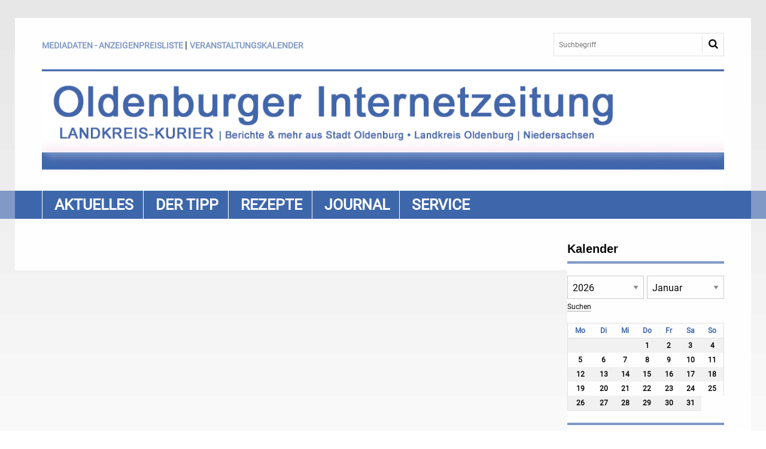

--- FILE ---
content_type: text/html; charset=utf-8
request_url: https://www.landkreis-kurier.de/plugin.php?menuid=121&template=mv/templates/mv_show_front.html&mv_id=2&extern_meta=x&mv_content_id=12780
body_size: 11034
content:
<!doctype html>
<html class="no-js" lang="de">
<head>
    <!-- TEMPLATE: _kopf.utf8.html -->
<!--
Ihre barrierefreie Internetseite wurde ermöglicht durch
das barrierefreie CMS Papoo Version 21.05 Rev. de2d1cd - Papoo Community.
Information  unter http://www.papoo.de
-->
<title>Landkreis Kurier Zeitung online Wardenburg • Hatten •  Großenkneten • LK Oldenburg - www.landkreis-kurier.de</title>
<meta charset="utf-8"/>

<meta name="dcterms.publisher"     content="Agentur GrAbo im KREATIVhaus LK Oldenburg" />
<meta name="dcterms.subject"       content="Landkreis Kurier Zeitung online Wardenburg • Hatten •  Großenkneten • LK Oldenburg - www.landkreis-kurier.de" />
<meta name="dcterms.creator"       content="Agentur GrAbo im KREATIVhaus LK Oldenburg" />
<meta name="dcterms.language"       content="de" />
<meta name="dcterms.title"       content="Landkreis Kurier Zeitung online Wardenburg • Hatten •  Großenkneten • LK Oldenburg - www.landkreis-kurier.de" />
<meta name="dcterms.description"       content="Zeitung Wardenburg, Hatten, Großenkneten Landkries Oldenburg. Lokalnachrichten ✓ Barrierefrei ✓ Veranstaltungskalender ✓  Abbofrei ✓ SEO Optimiert ✓ Internetzeitung ✓ Onlinezeitung ✓" />
<meta name="viewport" content="width=device-width, initial-scale=1" />

<!-- Standard Metatags -->
<meta name="description" content="Zeitung Wardenburg, Hatten, Großenkneten Landkries Oldenburg. Lokalnachrichten ✓ Barrierefrei ✓ Veranstaltungskalender ✓  Abbofrei ✓ SEO Optimiert ✓ Internetzeitung ✓ Onlinezeitung ✓" />
<meta name="keywords" content=" zeitung wardenburg, zeitung hatten, zeitung großenkneten, zeitung oldenburg online, internetzeitung, onlinezeitung wardenburg, nachrichten wardenburg, nachrichten hatten, nachrichten grossenkneten, presse, nachrichten oldenburg niedersachsen, lokale nachrichten, Veranstaltungskalender, kostenlose zeitung, landkreis kurier, internetzeitung, landkreis oldenburg, veranstaltungskalender online, gemeinde ganderkesee, zeitung hude, gemeinde hatten, zeitung in wardenburg, wildeshauser nachrichten, zeitung wildeshausen, zeitung online, kostenlose zeitung, landkreis-kurier, lokalnachrichten, " />
<meta name="robots" content="INDEX,FOLLOW" />

<script src="https://cloud.ccm19.de/app.js?apiKey=852f7a75d8c545a1e6364e52929072ff9833b762377a0f61&amp;domain=62f388194358f10d8e3dd29e" referrerpolicy="origin"></script>

<!-- Favicon  -->
<link rel="apple-touch-icon-precomposed" href="favicon.png">
<link rel="icon" type="image/png" href="favicon.png" />
<!--[if lt IE 11]><link rel="icon" type="image/x-icon" href="favicon.ico" /><![endif]-->



    <!-- Sprach rel alternate bei Mehrsprachigkeit -->
    <link rel="alternate" href="http://www.landkreis-kurier.de/plugin.php?menuid=121&amp;template=mv/templates/mv_show_front.html&amp;mv_id=2&amp;extern_meta=x&amp;mv_content_id=12780&amp;getlang=de" xml:lang="de" lang="de" hreflang="de" title="Deutsch" />



<!-- CSS Einbindung -->
<link rel="stylesheet" type="text/css" href="templates_c/1661515732_plugins.css" />
<link rel="stylesheet" type="text/css" href="styles/lkk/css/_index.css" />


<!-- Extra Ausgaben aus den Plugins im Kopf -->




<div id="fb-root"></div>

<script>(function(d, s, id) {
    var js, fjs = d.getElementsByTagName(s)[0];
    if (d.getElementById(id)) return;
    js = d.createElement(s); js.id = id;
    js.src = 'https://connect.facebook.net/de_DE/sdk.js#xfbml=1&version=v2.12';
    fjs.parentNode.insertBefore(js, fjs);
}(document, 'script', 'facebook-jssdk'));</script>


<!-- ENDE TEMPLATE: _kopf.utf8.html --></head>

<!-- TEMPLATE: _body_kopf.utf8.html -->
<body class="frontend menulevel-0 menuid-121 url-plugin-php-menuid-121-amp-template-mvtemplatesmv_show_front-html-amp-mv_id-2-amp-extern_meta-x-amp-mv_content_id-12780-amp-getlang-de php-file-plugin-php   extra-css-file- lang-de browser-name-chrome browser-platform-apple browser-version-131-0-0-0  is-mv-content mv-content-id-12780">
<a  id="top"></a>
<div id="top_space"></div>
<!-- ENDE TEMPLATE: _body_kopf.utf8.html -->
<span id="styledir" class="styles/lkk"></span>

<header>
    <div class="row">
        <div class="large-12 columns">
            <!-- TEMPLATE: _head.html -->
								<!-- MODUL: menue_top -->
	<div class="columns large-9">
		<div id="mod_menue_top">
			<ul>
									<li>
						<a class="top_link"
						href="https://www.landkreis-kurier.de/index.php?menuid=20&amp;reporeid=11248"
						title="Hier finden Sie unsere Mediadaten Anzeigenpreisliste Oldenburger Internetzeitung - Landkreis Kurier" id="mod_menue_top_link_21" >
						<span class="ignore">1.: </span>
						Mediadaten - Anzeigenpreisliste<span class="ignore">.</span>
						</a>
													<span class="separator">|</span>
											</li>
									<li>
						<a class="top_link"
						href="https://www.landkreis-kurier.de/plugin.php?veranstaltungsname_1=&amp;search_mv=&amp;mv_submit=Finden&amp;mv_id=2&amp;extern_meta=x&amp;menuid=85&amp;onemv=2&amp;template=mv/templates/mv_search_front_onemv.html&amp;page=852&amp;page=851"
						title="Veranstaltungskalender Oldenburg Stadt &amp; Landkreis " id="mod_menue_top_link_25"  target="_blank">
						<span class="ignore">2.: </span>
						Veranstaltungskalender<span class="ignore">.</span>
						</a>
											</li>
							</ul>
		</div>
	</div>
<!-- ENDE MODUL: menue_top -->
								<!-- MODUL: suchbox -->
	<div class="columns large-3">
	<div class="modul" id="mod_suchbox" >
		<a  id="suchen"></a>

		<div class="inner_mod">
			<form id="suche" method="get" action="/index.php">

					
										<input type="text" id="search" name="search" size="20" value="Suchbegriff"
						onblur="if(this.value=='')this.value='Suchbegriff';"
						onfocus="if(this.value=='Suchbegriff')this.value='';"
						title="Suchbegriff hier eingeben"
						 />
										<input  type="hidden" name="erw_suchbereich" value="" />
                    <input  type="hidden" name="getlang" value="de" />
                                        <input  type="hidden" name="menuid" value="121" />
					<input class="senden" type="submit" name="find" value="" />

			<input type="hidden" name="csrf_token" value="e83e40723d45cd1ae96186a41763e824"/></form>
		</div>
	</div>
	</div>
	<!-- ENDE MODUL: suchbox -->
											<div id="mod_freiemodule_1" class="freie_module">
	<p><img src="/images/10-10-1156-lk-zeitung-logo-2_1524214275.png" alt="Landkreis Kurier - Onlinezeitung Landkreis Oldenburg" title="Onlinezeitung Landkreis Oldenburg Niedersachsen https://www.landkreis-kurier.de" width="1156" height="214" /></p>
	</div>
				<!-- ENDE TEMPLATE: _head.html -->
        </div>
    </div>
</header>

<div id="links">
    <div class="row">
        <article id="content_links" class="large-12 medium-12 columns">
            <!-- TEMPLATE: _inhalt_links.html -->
			<div class="modul" id="mod_foundationtopbar_frontend">

    <div class="title-bar title-bar-right" data-responsive-toggle="top-bar-menu" data-hide-for="large">
        <button class="menu-icon" type="button" data-toggle></button>
        <div class="title-bar-title">Menu</div>
    </div>

    <div class="top-bar-papoo" id="top-bar-menu">
                <div class="top-bar-right">
                    <ul class="menu">
                        <li>
                            <a href="/" accesskey="0" title="Dieser Link führt zur Startseite von  www.landkreis-kurier.de">
                                <strong>
                                    Zur&uuml;ck zur Startseite
                                </strong>
                            </a>
                        </li>
                    </ul>
                </div>

                <div class="show-for-large top-bar-left">
                    <ul class="dropdown menu" data-dropdown-menu>
                                                    <li id="cat_1" class="cat_inaktiv" >
                                <a href="#" class="menucat">Aktuelles</a>	                                <ul class="vertical large-horizontal menu" data-responsive-menu="drilldown large-dropdown" data-parent-link="true">
                                                                                                            <li class="has-dropdown" role="none">                                    <!-- MODUL: MENULINK -->
				<a href="/" class="menuxaktiv active" id="menu_1" title="Zeitung online Landkreis Oldenburg Internetzeitung">
			Startseite</a>
			<span class="ignore">&nbsp;</span>
	<!-- ENDE MODUL: MENULINK -->                                                                                                                                                                                                                                                            <li role="none">                                    <!-- MODUL: MENULINK -->
				<a href="/index.php?menuid=39" class="menuxaktiv active" id="menu_39" title="Zeitung Wildeshausen Regionalnachrichten online ✓">
			Wildeshausen</a>
			<span class="ignore">&nbsp;</span>
	<!-- ENDE MODUL: MENULINK -->                                    </li>                                                                                                                                                <li role="none">                                    <!-- MODUL: MENULINK -->
				<a href="/index.php?menuid=22" class="menuxaktiv active" id="menu_22" title="Zeitung Großenkneten Regionalnachrichten online ✓">
			Großenkneten</a>
			<span class="ignore">&nbsp;</span>
	<!-- ENDE MODUL: MENULINK -->                                    </li>                                                                                                                                                <li role="none">                                    <!-- MODUL: MENULINK -->
				<a href="/index.php?menuid=20" class="menuxaktiv active" id="menu_20" title="Zeitung Wardenburg Regionalnachrichten online ✓">
			Wardenburg</a>
			<span class="ignore">&nbsp;</span>
	<!-- ENDE MODUL: MENULINK -->                                    </li>                                                                                                                                                <li role="none">                                    <!-- MODUL: MENULINK -->
				<a href="/index.php?menuid=21" class="menuxaktiv active" id="menu_21" title="Zeitung Hatten Landkreis Oldenburg">
			Hatten</a>
			<span class="ignore">&nbsp;</span>
	<!-- ENDE MODUL: MENULINK -->                                    </li>                                                                                                                                                <li role="none">                                    <!-- MODUL: MENULINK -->
				<a href="/index.php?menuid=27" class="menuxaktiv active" id="menu_27" title="Zeitung Gemeinde Dötlingen • Regionalnachrichten">
			Dötlingen</a>
			<span class="ignore">&nbsp;</span>
	<!-- ENDE MODUL: MENULINK -->                                    </li>                                                                                                                                                <li role="none">                                    <!-- MODUL: MENULINK -->
				<a href="/index.php?menuid=26" class="menuxaktiv active" id="menu_26" title="Zeitung Gemeinde Hude • Regionalnachrichten">
			Hude</a>
			<span class="ignore">&nbsp;</span>
	<!-- ENDE MODUL: MENULINK -->                                    </li>                                                                                                                                                <li role="none">                                    <!-- MODUL: MENULINK -->
				<a href="/index.php?menuid=28" class="menuxaktiv active" id="menu_28" title="Zeitung Gemeinde Ganderkesee • Regionalnachrichten">
			Ganderkesee</a>
			<span class="ignore">&nbsp;</span>
	<!-- ENDE MODUL: MENULINK -->                                    </li>                                                                                                                                                <li role="none">                                    <!-- MODUL: MENULINK -->
				<a href="/index.php?menuid=25" class="menuxaktiv active" id="menu_25" title="Zeitung Gemeinde Harpstedt • Regionalnachrichten">
			Harpstedt</a>
			<span class="ignore">&nbsp;</span>
	<!-- ENDE MODUL: MENULINK -->                                    </li>                                                                                                                                                <li role="none">                                    <!-- MODUL: MENULINK -->
				<a href="/index.php?menuid=106" class="menuxaktiv active" id="menu_106" title="Zeitung Stadt Oldenburg online Lokalnachrichten">
			Stadt Oldenburg</a>
			<span class="ignore">&nbsp;</span>
	<!-- ENDE MODUL: MENULINK -->                                    </li>                                                                                                                                                                                                                                                                                                                                                                                                                                                                                                                                                                                                                                                                                                                                                                                                                                                                                                                                                                                                                                                                                                                                                                                                                                                                                                        </ul>
                            </li>
                                                    <li id="cat_33" class="cat_inaktiv" >
                                <a href="#" class="menucat">Der Tipp</a>	                                <ul class="vertical large-horizontal menu" data-responsive-menu="drilldown large-dropdown" data-parent-link="true">
                                                                                                                                                                                                                                                                                                                                                                                                                                                                                                                                                                                                                                                                                                                                                                                                                                                                                                                                    <li role="none">                                    <!-- MODUL: MENULINK -->
			<a href="https://www.landkreis-kurier.de/plugin.php?veranstaltungsname_1=&amp;search_mv=&amp;mv_submit=Finden&amp;mv_id=2&amp;extern_meta=x&amp;menuid=85&amp;onemv=2&amp;template=mv/templates/mv_search_front_onemv.html&amp;page=852&amp;page=851"  class="menuxaktiv active" id="menu_85" title="Veranstaltungskalender Stadt & Landkreis Oldenburg online">
			Events suchen</a>
		<span class="ignore">&nbsp;</span>
	<!-- ENDE MODUL: MENULINK -->                                    </li>                                                                                                                                                <li role="none">                                    <!-- MODUL: MENULINK -->
				<a href="/index.php?menuid=35" class="menuxaktiv active" id="menu_35" title="Kultur & Konzerte Stadt & Landkreis Oldenburg">
			Kultur & Konzerte</a>
			<span class="ignore">&nbsp;</span>
	<!-- ENDE MODUL: MENULINK -->                                    </li>                                                                                                                                                <li role="none">                                    <!-- MODUL: MENULINK -->
				<a href="/index.php?menuid=60" class="menuxaktiv active" id="menu_60" title="Ausstellungen + Märkte in Oldenburg Stadt + Landkreis">
			Ausstellungen & Märkte</a>
			<span class="ignore">&nbsp;</span>
	<!-- ENDE MODUL: MENULINK -->                                    </li>                                                                                                                                                <li role="none">                                    <!-- MODUL: MENULINK -->
				<a href="/index.php?menuid=67" class="menuxaktiv active" id="menu_67" title="Buchvorstellungen + Kulturtipps Oldenburg">
			Buchtipps</a>
			<span class="ignore">&nbsp;</span>
	<!-- ENDE MODUL: MENULINK -->                                    </li>                                                                                                                                                                                                                                                                                                                                                                                                                                                                                                                                                                                                                                                                                                                                                                                                                                                                                                                                                                                                        </ul>
                            </li>
                                                    <li id="cat_48" class="cat_inaktiv" >
                                <a href="#" class="menucat">Rezepte</a>	                                <ul class="vertical large-horizontal menu" data-responsive-menu="drilldown large-dropdown" data-parent-link="true">
                                                                                                                                                                                    <ul role="menu"><li role="none">                                    <!-- MODUL: MENULINK -->
				<a href="/index.php?menuid=123" class="menuxaktiv active" id="menu_123" title="Rezepte für Hauptspeisen vom Hobbykoch hier im Landkreis Kurieer">
			Hautpspeisen Rezepte</a>
			<span class="ignore">&nbsp;</span>
	<!-- ENDE MODUL: MENULINK -->                                    </li></ul></li>                                                                                                                                                                                                                                                                                                                                                                                                                                                                                                                                                                                                                                                                                                                                                                                                                                                                                                                                                                                                                                                                                                                                                                                                                                                                                                                                                                                                                                                                                                                                                                                                                                                                                                                                                                                                                                                                                                                                                <li role="none">                                    <!-- MODUL: MENULINK -->
				<a href="/index.php?menuid=124" class="menuxaktiv active" id="menu_124" title="Ideen zum Backen hier im Landkreis Kurier ...">
			Backrezepte</a>
			<span class="ignore">&nbsp;</span>
	<!-- ENDE MODUL: MENULINK -->                                    </li>                                                                                                        </ul>
                            </li>
                                                    <li id="cat_36" class="cat_inaktiv" >
                                <a href="#" class="menucat">Journal</a>	                                <ul class="vertical large-horizontal menu" data-responsive-menu="drilldown large-dropdown" data-parent-link="true">
                                                                                                                                                                                                                                                                                                                                                                                                                                                                                                                                                                                                                                                                                                                                                                                                                                                                                                                                                                                                                                                                                                                                                                                                                                    <li role="none">                                    <!-- MODUL: MENULINK -->
				<a href="/index.php?menuid=122" class="menuxaktiv active" id="menu_122" title="Gesundheit und Medizin Berichte">
			Gesundheit</a>
			<span class="ignore">&nbsp;</span>
	<!-- ENDE MODUL: MENULINK -->                                    </li>                                                                                                                                                <li role="none">                                    <!-- MODUL: MENULINK -->
				<a href="/index.php?menuid=76" class="menuxaktiv active" id="menu_76" title="Natur  + Umwelt Berichte aus Oldenburg Niedersachsen Landkreis">
			Natur & Umwelt</a>
			<span class="ignore">&nbsp;</span>
	<!-- ENDE MODUL: MENULINK -->                                    </li>                                                                                                                                                <li role="none">                                    <!-- MODUL: MENULINK -->
				<a href="/index.php?menuid=79" class="menuxaktiv active" id="menu_79" title="Wohnen & Leben">
			Wohnen & Leben</a>
			<span class="ignore">&nbsp;</span>
	<!-- ENDE MODUL: MENULINK -->                                    </li>                                                                                                                                                <li role="none">                                    <!-- MODUL: MENULINK -->
				<a href="/index.php?menuid=34" class="menuxaktiv active" id="menu_34" title="Wirtschaft Stadt + Landkreis Oldenburg">
			Wirtschaft</a>
			<span class="ignore">&nbsp;</span>
	<!-- ENDE MODUL: MENULINK -->                                    </li>                                                                                                                                                <li role="none">                                    <!-- MODUL: MENULINK -->
				<a href="/index.php?menuid=86" class="menuxaktiv active" id="menu_86" title="Informationen zu Bildung + Beruf im Landkreis Oldenburg hier ...">
			Bildung + Beruf</a>
			<span class="ignore">&nbsp;</span>
	<!-- ENDE MODUL: MENULINK -->                                    </li>                                                                                                                                                <li role="none">                                    <!-- MODUL: MENULINK -->
				<a href="/index.php?menuid=116" class="menuxaktiv active" id="menu_116" title="Sport im Landkreis Oldenburg">
			Sport</a>
			<span class="ignore">&nbsp;</span>
	<!-- ENDE MODUL: MENULINK -->                                    </li>                                                                                                                                                <li role="none">                                    <!-- MODUL: MENULINK -->
				<a href="/index.php?menuid=83" class="menuxaktiv active" id="menu_83" title="Informationen aus den Vereinen im Landkreis Oldenburg finden Sie hier ....">
			Vereine</a>
			<span class="ignore">&nbsp;</span>
	<!-- ENDE MODUL: MENULINK -->                                    </li>                                                                                                                                                <li role="none">                                    <!-- MODUL: MENULINK -->
				<a href="/index.php?menuid=68" class="menuxaktiv active" id="menu_68" title="Veranstaltungskalender Oldenburg Stadt + Landkreis">
			Veranstaltungen</a>
			<span class="ignore">&nbsp;</span>
	<!-- ENDE MODUL: MENULINK -->                                    </li>                                                                                                                                                                                                                        <li role="none">                                    <!-- MODUL: MENULINK -->
			<a href="https://www.landkreis-kurier.de/plugin.php?menuid=103&amp;template=galerie/templates/galerie_front.html&amp;page=1"  class="menuxaktiv active" id="menu_120" title="Bilder aus dem Landkreis Oldenburg finden Sie hier in der Bildergalerie vom Landkreis Kurier ...">
			Bilder</a>
		<span class="ignore">&nbsp;</span>
	<!-- ENDE MODUL: MENULINK -->                                    </li>                                                                                                                                                                                                                                                        </ul>
                            </li>
                                                    <li id="cat_37" class="cat_inaktiv" >
                                <a href="#" class="menucat">Service</a>	                                <ul class="vertical large-horizontal menu" data-responsive-menu="drilldown large-dropdown" data-parent-link="true">
                                                                                                                                                                                                                                                                                                                                                                                                                                                                                                                                                                                                                                                                                                                                                                                                                                                                                                                                                                                                                                                                                                                                                                                                                                                                                                                                                                                                                                                                                                                                                                                                                                                                                                                                                                                                                                    <li role="none">                                    <!-- MODUL: MENULINK -->
				<a href="/index.php?menuid=110" class="menuxaktiv active" id="menu_110" title="Impressum Zeitung">
			Impressum</a>
			<span class="ignore">&nbsp;</span>
	<!-- ENDE MODUL: MENULINK -->                                    </li>                                                                                                                                                                                                                        <li role="none">                                    <!-- MODUL: MENULINK -->
				<a href="/index.php?menuid=112" class="menuxaktiv active" id="menu_112" title="Die allgemeinen Geschäftsbedingungen vom Landkreis Kurier finden Sie hier ...">
			AGB `s </a>
			<span class="ignore">&nbsp;</span>
	<!-- ENDE MODUL: MENULINK -->                                    </li>                                                                                                                                                                                </ul>
                            </li>
                                            </ul>
                </div>


                <div class="top-bar-left hide-for-large">
                    <ul class="vertical drilldown menu" data-drilldown data-auto-height="true">
                                                <li id="cat_1" class="cat_inaktiv" >
                            <a href="#" class="menucat">Aktuelles</a>	                            <ul class="vertical menu nested" data-parent-link="true">
                                                                                                <li class="has-dropdown" role="none">                                <!-- MODUL: MENULINK -->
				<a href="/" class="menuxaktiv active" id="menu_1" title="Zeitung online Landkreis Oldenburg Internetzeitung">
			Startseite</a>
			<span class="ignore">&nbsp;</span>
	<!-- ENDE MODUL: MENULINK -->                                                                                                                                                                                                                                <li role="none">                                <!-- MODUL: MENULINK -->
				<a href="/index.php?menuid=39" class="menuxaktiv active" id="menu_39" title="Zeitung Wildeshausen Regionalnachrichten online ✓">
			Wildeshausen</a>
			<span class="ignore">&nbsp;</span>
	<!-- ENDE MODUL: MENULINK -->                                </li>                                                                                                                                <li role="none">                                <!-- MODUL: MENULINK -->
				<a href="/index.php?menuid=22" class="menuxaktiv active" id="menu_22" title="Zeitung Großenkneten Regionalnachrichten online ✓">
			Großenkneten</a>
			<span class="ignore">&nbsp;</span>
	<!-- ENDE MODUL: MENULINK -->                                </li>                                                                                                                                <li role="none">                                <!-- MODUL: MENULINK -->
				<a href="/index.php?menuid=20" class="menuxaktiv active" id="menu_20" title="Zeitung Wardenburg Regionalnachrichten online ✓">
			Wardenburg</a>
			<span class="ignore">&nbsp;</span>
	<!-- ENDE MODUL: MENULINK -->                                </li>                                                                                                                                <li role="none">                                <!-- MODUL: MENULINK -->
				<a href="/index.php?menuid=21" class="menuxaktiv active" id="menu_21" title="Zeitung Hatten Landkreis Oldenburg">
			Hatten</a>
			<span class="ignore">&nbsp;</span>
	<!-- ENDE MODUL: MENULINK -->                                </li>                                                                                                                                <li role="none">                                <!-- MODUL: MENULINK -->
				<a href="/index.php?menuid=27" class="menuxaktiv active" id="menu_27" title="Zeitung Gemeinde Dötlingen • Regionalnachrichten">
			Dötlingen</a>
			<span class="ignore">&nbsp;</span>
	<!-- ENDE MODUL: MENULINK -->                                </li>                                                                                                                                <li role="none">                                <!-- MODUL: MENULINK -->
				<a href="/index.php?menuid=26" class="menuxaktiv active" id="menu_26" title="Zeitung Gemeinde Hude • Regionalnachrichten">
			Hude</a>
			<span class="ignore">&nbsp;</span>
	<!-- ENDE MODUL: MENULINK -->                                </li>                                                                                                                                <li role="none">                                <!-- MODUL: MENULINK -->
				<a href="/index.php?menuid=28" class="menuxaktiv active" id="menu_28" title="Zeitung Gemeinde Ganderkesee • Regionalnachrichten">
			Ganderkesee</a>
			<span class="ignore">&nbsp;</span>
	<!-- ENDE MODUL: MENULINK -->                                </li>                                                                                                                                <li role="none">                                <!-- MODUL: MENULINK -->
				<a href="/index.php?menuid=25" class="menuxaktiv active" id="menu_25" title="Zeitung Gemeinde Harpstedt • Regionalnachrichten">
			Harpstedt</a>
			<span class="ignore">&nbsp;</span>
	<!-- ENDE MODUL: MENULINK -->                                </li>                                                                                                                                <li role="none">                                <!-- MODUL: MENULINK -->
				<a href="/index.php?menuid=106" class="menuxaktiv active" id="menu_106" title="Zeitung Stadt Oldenburg online Lokalnachrichten">
			Stadt Oldenburg</a>
			<span class="ignore">&nbsp;</span>
	<!-- ENDE MODUL: MENULINK -->                                </li>                                                                                                                                                                                                                                                                                                                                                                                                                                                                                                                                                                                                                                                                                                                                                                                                                                                                                                                                                                                                                                                                                                                                                            </ul>
                        </li>
                                                <li id="cat_33" class="cat_inaktiv" >
                            <a href="#" class="menucat">Der Tipp</a>	                            <ul class="vertical menu nested" data-parent-link="true">
                                                                                                                                                                                                                                                                                                                                                                                                                                                                                                                                                                                                                                                                                                                                                                                                                                <li role="none">                                <!-- MODUL: MENULINK -->
			<a href="https://www.landkreis-kurier.de/plugin.php?veranstaltungsname_1=&amp;search_mv=&amp;mv_submit=Finden&amp;mv_id=2&amp;extern_meta=x&amp;menuid=85&amp;onemv=2&amp;template=mv/templates/mv_search_front_onemv.html&amp;page=852&amp;page=851"  class="menuxaktiv active" id="menu_85" title="Veranstaltungskalender Stadt & Landkreis Oldenburg online">
			Events suchen</a>
		<span class="ignore">&nbsp;</span>
	<!-- ENDE MODUL: MENULINK -->                                </li>                                                                                                                                <li role="none">                                <!-- MODUL: MENULINK -->
				<a href="/index.php?menuid=35" class="menuxaktiv active" id="menu_35" title="Kultur & Konzerte Stadt & Landkreis Oldenburg">
			Kultur & Konzerte</a>
			<span class="ignore">&nbsp;</span>
	<!-- ENDE MODUL: MENULINK -->                                </li>                                                                                                                                <li role="none">                                <!-- MODUL: MENULINK -->
				<a href="/index.php?menuid=60" class="menuxaktiv active" id="menu_60" title="Ausstellungen + Märkte in Oldenburg Stadt + Landkreis">
			Ausstellungen & Märkte</a>
			<span class="ignore">&nbsp;</span>
	<!-- ENDE MODUL: MENULINK -->                                </li>                                                                                                                                <li role="none">                                <!-- MODUL: MENULINK -->
				<a href="/index.php?menuid=67" class="menuxaktiv active" id="menu_67" title="Buchvorstellungen + Kulturtipps Oldenburg">
			Buchtipps</a>
			<span class="ignore">&nbsp;</span>
	<!-- ENDE MODUL: MENULINK -->                                </li>                                                                                                                                                                                                                                                                                                                                                                                                                                                                                                                                                                                                                                                                                                                                                                                                                                                                                            </ul>
                        </li>
                                                <li id="cat_48" class="cat_inaktiv" >
                            <a href="#" class="menucat">Rezepte</a>	                            <ul class="vertical menu nested" data-parent-link="true">
                                                                                                                                                                <ul role="menu"><li role="none">                                <!-- MODUL: MENULINK -->
				<a href="/index.php?menuid=123" class="menuxaktiv active" id="menu_123" title="Rezepte für Hauptspeisen vom Hobbykoch hier im Landkreis Kurieer">
			Hautpspeisen Rezepte</a>
			<span class="ignore">&nbsp;</span>
	<!-- ENDE MODUL: MENULINK -->                                </li></ul></li>                                                                                                                                                                                                                                                                                                                                                                                                                                                                                                                                                                                                                                                                                                                                                                                                                                                                                                                                                                                                                                                                                                                                                                                                                                                                                                                                                                                                                                                                                                                                                                                                                                                                                                                                <li role="none">                                <!-- MODUL: MENULINK -->
				<a href="/index.php?menuid=124" class="menuxaktiv active" id="menu_124" title="Ideen zum Backen hier im Landkreis Kurier ...">
			Backrezepte</a>
			<span class="ignore">&nbsp;</span>
	<!-- ENDE MODUL: MENULINK -->                                </li>                                                                                            </ul>
                        </li>
                                                <li id="cat_36" class="cat_inaktiv" >
                            <a href="#" class="menucat">Journal</a>	                            <ul class="vertical menu nested" data-parent-link="true">
                                                                                                                                                                                                                                                                                                                                                                                                                                                                                                                                                                                                                                                                                                                                                                                                                                                                                                                                                                                                                                                                                                <li role="none">                                <!-- MODUL: MENULINK -->
				<a href="/index.php?menuid=122" class="menuxaktiv active" id="menu_122" title="Gesundheit und Medizin Berichte">
			Gesundheit</a>
			<span class="ignore">&nbsp;</span>
	<!-- ENDE MODUL: MENULINK -->                                </li>                                                                                                                                <li role="none">                                <!-- MODUL: MENULINK -->
				<a href="/index.php?menuid=76" class="menuxaktiv active" id="menu_76" title="Natur  + Umwelt Berichte aus Oldenburg Niedersachsen Landkreis">
			Natur & Umwelt</a>
			<span class="ignore">&nbsp;</span>
	<!-- ENDE MODUL: MENULINK -->                                </li>                                                                                                                                <li role="none">                                <!-- MODUL: MENULINK -->
				<a href="/index.php?menuid=79" class="menuxaktiv active" id="menu_79" title="Wohnen & Leben">
			Wohnen & Leben</a>
			<span class="ignore">&nbsp;</span>
	<!-- ENDE MODUL: MENULINK -->                                </li>                                                                                                                                <li role="none">                                <!-- MODUL: MENULINK -->
				<a href="/index.php?menuid=34" class="menuxaktiv active" id="menu_34" title="Wirtschaft Stadt + Landkreis Oldenburg">
			Wirtschaft</a>
			<span class="ignore">&nbsp;</span>
	<!-- ENDE MODUL: MENULINK -->                                </li>                                                                                                                                <li role="none">                                <!-- MODUL: MENULINK -->
				<a href="/index.php?menuid=86" class="menuxaktiv active" id="menu_86" title="Informationen zu Bildung + Beruf im Landkreis Oldenburg hier ...">
			Bildung + Beruf</a>
			<span class="ignore">&nbsp;</span>
	<!-- ENDE MODUL: MENULINK -->                                </li>                                                                                                                                <li role="none">                                <!-- MODUL: MENULINK -->
				<a href="/index.php?menuid=116" class="menuxaktiv active" id="menu_116" title="Sport im Landkreis Oldenburg">
			Sport</a>
			<span class="ignore">&nbsp;</span>
	<!-- ENDE MODUL: MENULINK -->                                </li>                                                                                                                                <li role="none">                                <!-- MODUL: MENULINK -->
				<a href="/index.php?menuid=83" class="menuxaktiv active" id="menu_83" title="Informationen aus den Vereinen im Landkreis Oldenburg finden Sie hier ....">
			Vereine</a>
			<span class="ignore">&nbsp;</span>
	<!-- ENDE MODUL: MENULINK -->                                </li>                                                                                                                                <li role="none">                                <!-- MODUL: MENULINK -->
				<a href="/index.php?menuid=68" class="menuxaktiv active" id="menu_68" title="Veranstaltungskalender Oldenburg Stadt + Landkreis">
			Veranstaltungen</a>
			<span class="ignore">&nbsp;</span>
	<!-- ENDE MODUL: MENULINK -->                                </li>                                                                                                                                                                                                <li role="none">                                <!-- MODUL: MENULINK -->
			<a href="https://www.landkreis-kurier.de/plugin.php?menuid=103&amp;template=galerie/templates/galerie_front.html&amp;page=1"  class="menuxaktiv active" id="menu_120" title="Bilder aus dem Landkreis Oldenburg finden Sie hier in der Bildergalerie vom Landkreis Kurier ...">
			Bilder</a>
		<span class="ignore">&nbsp;</span>
	<!-- ENDE MODUL: MENULINK -->                                </li>                                                                                                                                                                                                                            </ul>
                        </li>
                                                <li id="cat_37" class="cat_inaktiv" >
                            <a href="#" class="menucat">Service</a>	                            <ul class="vertical menu nested" data-parent-link="true">
                                                                                                                                                                                                                                                                                                                                                                                                                                                                                                                                                                                                                                                                                                                                                                                                                                                                                                                                                                                                                                                                                                                                                                                                                                                                                                                                                                                                                                                                                                                                                                                                                                <li role="none">                                <!-- MODUL: MENULINK -->
				<a href="/index.php?menuid=110" class="menuxaktiv active" id="menu_110" title="Impressum Zeitung">
			Impressum</a>
			<span class="ignore">&nbsp;</span>
	<!-- ENDE MODUL: MENULINK -->                                </li>                                                                                                                                                                                                <li role="none">                                <!-- MODUL: MENULINK -->
				<a href="/index.php?menuid=112" class="menuxaktiv active" id="menu_112" title="Die allgemeinen Geschäftsbedingungen vom Landkreis Kurier finden Sie hier ...">
			AGB `s </a>
			<span class="ignore">&nbsp;</span>
	<!-- ENDE MODUL: MENULINK -->                                </li>                                                                                                                                                            </ul>
                        </li>
                                            </ul>
                </div>

    </div>

</div>
<!-- TEMPLATE: _inhalt_links.html -->        </article>
    </div>
</div>

<div id="main" class="row">
                <!-- Breadcrump -->
        <article id="content_breadcrump" class="large-12 medium-12 columns">
                    </article>
        <article id="content" class="large-9 medium-9 columns">
            <!-- TEMPLATE: _inhalt_mitte.html -->
<!-- ### start_of_content -->
								<!-- START FLEX -->
<div class="artikel">
	<div class="mv">
				
			</div>
</div>
<!-- STOP FLEX --><!-- ### end_of_content -->
	<!-- MODUL (intern): mod_artikel_optionen  -->
<div class="modul" id="mod_artikel_optionen">
		
	<ul class="option">
						
				
			</ul>


</div>
<!-- ENDE MODUL (intern): mod_artikel_optionen  --><!-- TEMPLATE: _inhalt_mitte.html -->        </article>
        <aside id="sidebar" class="large-3 medium-3 columns">
            <!-- TEMPLATE: _inhalt_rechts.html -->
			<!-- START FLEX KALENDER -->
<div class="modul" id="mod_paket_kalender_2">
	<h3>Kalender</h3>
	<div style="width:100%;">
		
			<script language="JavaScript"> 
			<!-- 
			function gox_2(){
			 document.monatformx2.submit();
			}
			//-->
			</script>
		
		<div class="Kalender">
			<label for="monats_id2">Wählen Sie einen Monat aus:</label>
			<form action="" name="monatformx2" method="post">
				<table>
					<tr>
						<td>
							<select name="jahr_id2" size="1" id="jahr_id2">
																	<option value="2021">2021</option>
																	<option value="2022">2022</option>
																	<option value="2023">2023</option>
																	<option value="2024">2024</option>
																	<option value="2025">2025</option>
																	<option value="2026" selected="selected">2026</option>
																	<option value="2027">2027</option>
																	<option value="2028">2028</option>
																	<option value="2029">2029</option>
																	<option value="2030">2030</option>
										
							</select>
							<select name="monats_id2" size="1" id="monats_id2">
																	<option value="1" selected="selected">Januar</option>
																	<option value="2">Februar</option>
																	<option value="3">M&auml;rz</option>
																	<option value="4">April</option>
																	<option value="5">Mai</option>
																	<option value="6">Juni</option>
																	<option value="7">Juli</option>
																	<option value="8">August</option>
																	<option value="9">September</option>
																	<option value="10">Oktober</option>
																	<option value="11">November</option>
																	<option value="12">Dezember</option>
															</select>
						</td>
						<td>
						</td>
					</tr>
					<tr>
						<td colspan="2">
							<input class="senden" type="submit" name="find" value="Suchen" />
						</td>
					</tr>
				</table>
			<input type="hidden" name="csrf_token" value="e83e40723d45cd1ae96186a41763e824"/></form>
			<table class="kalender_table">
				<tr>
					<th>Mo</th>
					<th>Di</th>
					<th>Mi</th>
					<th>Do</th>
					<th>Fr</th>
					<th>Sa</th>
					<th>So</th>
				</tr>
				<tr>
											<td></td>
											<td></td>
											<td></td>
																																		<td class="set">
																	<a title="5 Einträge" class="set" href="/plugin.php?template=mv/templates/mv_kalender_search_front.html&amp;menuid=121&amp;mv_id=2&amp;datum=1767222000&amp;anfrage=ok">
										1
									</a>
															</td>
																																					<td class="set">
																	<a title="7 Einträge" class="set" href="/plugin.php?template=mv/templates/mv_kalender_search_front.html&amp;menuid=121&amp;mv_id=2&amp;datum=1767308400&amp;anfrage=ok">
										2
									</a>
															</td>
																																					<td class="set">
																	<a title="8 Einträge" class="set" href="/plugin.php?template=mv/templates/mv_kalender_search_front.html&amp;menuid=121&amp;mv_id=2&amp;datum=1767394800&amp;anfrage=ok">
										3
									</a>
															</td>
																																					<td class="set">
																	<a title="8 Einträge" class="set" href="/plugin.php?template=mv/templates/mv_kalender_search_front.html&amp;menuid=121&amp;mv_id=2&amp;datum=1767481200&amp;anfrage=ok">
										4
									</a>
															</td>
																																					</tr>
							<tr>
								<td class="set">
																			<a title="6 Einträge" class="set" href="/plugin.php?template=mv/templates/mv_kalender_search_front.html&amp;menuid=121&amp;mv_id=2&amp;datum=1767567600&amp;anfrage=ok">
											5</a>
																	</td>
																														<td class="set">
																	<a title="6 Einträge" class="set" href="/plugin.php?template=mv/templates/mv_kalender_search_front.html&amp;menuid=121&amp;mv_id=2&amp;datum=1767654000&amp;anfrage=ok">
										6
									</a>
															</td>
																																					<td class="set">
																	<a title="7 Einträge" class="set" href="/plugin.php?template=mv/templates/mv_kalender_search_front.html&amp;menuid=121&amp;mv_id=2&amp;datum=1767740400&amp;anfrage=ok">
										7
									</a>
															</td>
																																					<td class="set">
																	<a title="8 Einträge" class="set" href="/plugin.php?template=mv/templates/mv_kalender_search_front.html&amp;menuid=121&amp;mv_id=2&amp;datum=1767826800&amp;anfrage=ok">
										8
									</a>
															</td>
																																					<td class="set">
																	<a title="6 Einträge" class="set" href="/plugin.php?template=mv/templates/mv_kalender_search_front.html&amp;menuid=121&amp;mv_id=2&amp;datum=1767913200&amp;anfrage=ok">
										9
									</a>
															</td>
																																					<td class="set">
																	<a title="8 Einträge" class="set" href="/plugin.php?template=mv/templates/mv_kalender_search_front.html&amp;menuid=121&amp;mv_id=2&amp;datum=1767999600&amp;anfrage=ok">
										10
									</a>
															</td>
																																					<td class="set">
																	<a title="8 Einträge" class="set" href="/plugin.php?template=mv/templates/mv_kalender_search_front.html&amp;menuid=121&amp;mv_id=2&amp;datum=1768086000&amp;anfrage=ok">
										11
									</a>
															</td>
																																					</tr>
							<tr>
								<td class="set">
																			<a title="7 Einträge" class="set" href="/plugin.php?template=mv/templates/mv_kalender_search_front.html&amp;menuid=121&amp;mv_id=2&amp;datum=1768172400&amp;anfrage=ok">
											12</a>
																	</td>
																														<td class="set">
																	<a title="10 Einträge" class="set" href="/plugin.php?template=mv/templates/mv_kalender_search_front.html&amp;menuid=121&amp;mv_id=2&amp;datum=1768258800&amp;anfrage=ok">
										13
									</a>
															</td>
																																					<td class="set">
																	<a title="10 Einträge" class="set" href="/plugin.php?template=mv/templates/mv_kalender_search_front.html&amp;menuid=121&amp;mv_id=2&amp;datum=1768345200&amp;anfrage=ok">
										14
									</a>
															</td>
																																					<td class="set">
																	<a title="8 Einträge" class="set" href="/plugin.php?template=mv/templates/mv_kalender_search_front.html&amp;menuid=121&amp;mv_id=2&amp;datum=1768431600&amp;anfrage=ok">
										15
									</a>
															</td>
																																					<td class="set">
																	<a title="7 Einträge" class="set" href="/plugin.php?template=mv/templates/mv_kalender_search_front.html&amp;menuid=121&amp;mv_id=2&amp;datum=1768518000&amp;anfrage=ok">
										16
									</a>
															</td>
																																					<td class="set">
																	<a title="11 Einträge" class="set" href="/plugin.php?template=mv/templates/mv_kalender_search_front.html&amp;menuid=121&amp;mv_id=2&amp;datum=1768604400&amp;anfrage=ok">
										17
									</a>
															</td>
																																					<td class="set">
																	<a title="7 Einträge" class="set" href="/plugin.php?template=mv/templates/mv_kalender_search_front.html&amp;menuid=121&amp;mv_id=2&amp;datum=1768690800&amp;anfrage=ok">
										18
									</a>
															</td>
																																					</tr>
							<tr>
								<td class="set">
																			<a title="7 Einträge" class="set" href="/plugin.php?template=mv/templates/mv_kalender_search_front.html&amp;menuid=121&amp;mv_id=2&amp;datum=1768777200&amp;anfrage=ok">
											19</a>
																	</td>
																														<td class="set">
																	<a title="6 Einträge" class="set" href="/plugin.php?template=mv/templates/mv_kalender_search_front.html&amp;menuid=121&amp;mv_id=2&amp;datum=1768863600&amp;anfrage=ok">
										20
									</a>
															</td>
																																					<td class="set">
																	<a title="10 Einträge" class="set" href="/plugin.php?template=mv/templates/mv_kalender_search_front.html&amp;menuid=121&amp;mv_id=2&amp;datum=1768950000&amp;anfrage=ok">
										21
									</a>
															</td>
																																					<td class="set">
																	<a title="10 Einträge" class="set" href="/plugin.php?template=mv/templates/mv_kalender_search_front.html&amp;menuid=121&amp;mv_id=2&amp;datum=1769036400&amp;anfrage=ok">
										22
									</a>
															</td>
																																					<td class="set">
																	<a title="11 Einträge" class="set" href="/plugin.php?template=mv/templates/mv_kalender_search_front.html&amp;menuid=121&amp;mv_id=2&amp;datum=1769122800&amp;anfrage=ok">
										23
									</a>
															</td>
																																					<td class="set">
																	<a title="6 Einträge" class="set" href="/plugin.php?template=mv/templates/mv_kalender_search_front.html&amp;menuid=121&amp;mv_id=2&amp;datum=1769209200&amp;anfrage=ok">
										24
									</a>
															</td>
																																					<td class="set">
																	<a title="9 Einträge" class="set" href="/plugin.php?template=mv/templates/mv_kalender_search_front.html&amp;menuid=121&amp;mv_id=2&amp;datum=1769295600&amp;anfrage=ok">
										25
									</a>
															</td>
																																					</tr>
							<tr>
								<td class="set">
																			<a title="8 Einträge" class="set" href="/plugin.php?template=mv/templates/mv_kalender_search_front.html&amp;menuid=121&amp;mv_id=2&amp;datum=1769382000&amp;anfrage=ok">
											26</a>
																	</td>
																														<td class="set">
																	<a title="6 Einträge" class="set" href="/plugin.php?template=mv/templates/mv_kalender_search_front.html&amp;menuid=121&amp;mv_id=2&amp;datum=1769468400&amp;anfrage=ok">
										27
									</a>
															</td>
																																					<td class="set">
																	<a title="10 Einträge" class="set" href="/plugin.php?template=mv/templates/mv_kalender_search_front.html&amp;menuid=121&amp;mv_id=2&amp;datum=1769554800&amp;anfrage=ok">
										28
									</a>
															</td>
																																					<td class="set">
																	<a title="9 Einträge" class="set" href="/plugin.php?template=mv/templates/mv_kalender_search_front.html&amp;menuid=121&amp;mv_id=2&amp;datum=1769641200&amp;anfrage=ok">
										29
									</a>
															</td>
																																					<td class="set">
																	<a title="11 Einträge" class="set" href="/plugin.php?template=mv/templates/mv_kalender_search_front.html&amp;menuid=121&amp;mv_id=2&amp;datum=1769727600&amp;anfrage=ok">
										30
									</a>
															</td>
																																					<td class="set">
																	<a title="7 Einträge" class="set" href="/plugin.php?template=mv/templates/mv_kalender_search_front.html&amp;menuid=121&amp;mv_id=2&amp;datum=1769814000&amp;anfrage=ok">
										31
									</a>
															</td>
																									</tr>
			</table>
		</div>
	</div>
</div>
<!-- STOP FLEX KALENDER -->				<!-- MODUL: dritte_spalte -->
	<div class="modul" id="mod_dritte_spalte">
					<div class="rightitem">
				<p style="font-size: xx-small; color: #778899;">Jobangebot | Stellenanzeige MFA Oldenburg</p><p style="font-size: xx-small; color: #778899;"><a href="https://hausarztpraxis-ol.de/index.php/stellenangebote/" title="Stelleanzeige MFA Oldenburg Hausarztpraxis Bloherfelde. Hier weitere Informationen unter www.hausarztpraxis-ol.de" target="_blank"><img src="/images/12-mfastellenangebotoldenburghausarztpraxisaltemolkereiwitthemker.jpg" width="433" height="542" alt="stellenangebote_mfa_oldenburg_hausarztpraxis_jobangebot_praxis_witt_hemker_alte-molkerei" title="Medizinische Fachangestellte Stellenangebot Oldenburg MFA Hausarztpraxis Alte Molkerei Bloherfelde Tel.: 0441 - 506415 www.hausarztpraxis-ol.de" style="display: block; margin-left: auto; margin-right: auto;" /></a></p><hr /><h1>Digitalanzeige buchen</h1><p>Du willst auch eine Kombi-Digitalanzeige<span style="font-size: 80%;"> (Diese Datei existiert leider nicht mehr.)</span>  oder eine <a class="downloadlink" href="/index.php?menuid=121&amp;downloadid=576&amp;reporeid=xxreporeidxx" title="Stellenanzeige Jobangebote Zeitung WH + Landkreis Kurier Auftrag Tel.: 0173 9424897 Medienberatung Uta Grundmann-Abonyi Landkreis Oldenburg + Stadt Oldenburg www.landkreis-kurier.de" target="_blank">Stellenanzeige</a> (druck + digital) im Raum Oldenburg Niedersachsen schalten? Preis 195 Euro / netto. Mehr Informationen hier in der PDF<span style="font-size: 80%;"> (Diese Datei existiert leider nicht mehr.)</span>  und unter <a href="tel:+491739424897" title="Telefon Uta Grundmann-Abonyi mobil">0173 - 9424897</a> bei Uta Grundmann-Abonyi</p>
							</div>
					<div class="rightitem">
				<p style="font-size: xx-small; color: #778899; text-align: right;">ANZEIGEN  |  <a href="https://www.landkreis-kurier.de/index.php?menuid=20&amp;reporeid=11248" title="Onlinewerbung im Landkreis Kurier - Zeitung Landkreis Oldenburg Niedersachsen. Hier zu den Mediadaten der Zeitung online" style="background-color: #ffffff;">OnlineWERBUNG</a></p><p><a href="https://www.wardenburg-handelt-fair.de" target="_blank" style="font-size: inherit; background-color: #ffffff;"> </a></p><p><img src="/images/12-fairtradegemeindewardenburg.svg" width="472" height="333" alt="fairtrade_siegel_gemeinde_wardenburg_handelt_fair" title="Fairtrade Gemeinde Wardenburg FAITRADE Siegel www.wardenburg-handelt-fair.de" style="display: block; margin-left: auto; margin-right: auto;" /> <a href="https://www.galabau-wachtmeester.de/" title="Wolfgang Wachtmeester GaLa Bau + Hausmeisterdienste Wunstorf Hannover + Oldenburg  https://www.galabau-wachtmeester.de/" target="_blank" style="font-size: inherit; text-align: center; background-color: #ffffff;"> </a></p><p style="font-size: xx-small; color: #778899; text-align: right;">&nbsp;</p><h2 style="color: #32cd32; text-align: center;"><a href="https://www.pc-stoneware.de" title="Pampered Chef Stoneware Beratung Oldenburg Wardenburg Uta Grundmann-Abonyi www.pc-stoneware.de" target="_blank" style="font-size: inherit; background-color: #ffffff; font-family: Roboto, sans-serif; font-weight: normal;"><img src="/images/12-pamperedchefberaterutagrundmann-abonyioldenburg.jpg" width="699" height="362" alt="pampered_chef_oldenburg_uta_grabo" title="Pampered Chef Beratung Oldenburg Wardenburg Uta Grundmann-Abonyi &amp;Tel.: 0173 - 9424897 www.pc-stoneware.de" /></a></h2><p style="font-size: xx-small; color: #778899; text-align: center;">&nbsp;</p><p><a class="downloadlink" href="/index.php?menuid=121&amp;downloadid=575&amp;reporeid=xxreporeidxx" title="Unternehmenspräsentation Zeitung WH + Landkreis Kurier Auftrag Tel.: 0173 9424897 Medienberatung Uta Grundmann-Abonyi Landkreis Oldenburg + Stadt Oldenburg www.landkreis-kurier.de" target="_blank"><strong>Unternehmenspräsentation</strong> WH Meine Region &amp; Landkreis Kurier</a> <br /> <a class="downloadlink" href="/index.php?menuid=121&amp;downloadid=575&amp;reporeid=xxreporeidxx" title="Unternehmenspräsentation Zeitung WH + Landkreis Kurier Auftrag Tel.: 0173 9424897 Medienberatung Uta Grundmann-Abonyi Landkreis Oldenburg + Stadt Oldenburg www.landkreis-kurier.de" target="_blank"><img src="/images/12-unternehmensprsentationzeitungdruckonlinewhmeineregionlandkreis-kurier.png" width="973" height="859" alt="upr_untenehmenspräsentation_zeitung_wardenburg_hatten_landkreis_oldenburg" title="Unternehmenspräsentation Zeitung WH + Landkreis Kurier Auftrag Tel.: 0173 9424897 Medienberatung Uta Grundmann-Abonyi Landkreis Oldenburg + Stadt Oldenburg www.landkreis-kurier.de" style="vertical-align: middle; display: block; margin-left: auto; margin-right: auto;" /></a></p><p style="text-align: center;"> </p><p style="text-align: center;"><br /> <a href="https://www.zimmerei-wardenburg.de" title="Zimmerei Wardenburg + Dachdecker Team Karsten Roßkamp hier online unter www.zimmerei-wardenburg.de" target="_blank"><img src="/images/12_Zimmerei_Rosskamp_Wardenburg_LKAnzeige.jpg" alt="Zimmerei_Wardenburg_Carsten_Rosskamp_Altbausanierung_Dackdecker_Oldenburg" title="Zimmerei Roßkamp Wardenburg • Energieberatung, Dachsanierung, Neubau, Altbausanierung nach Maß, Zimmerarbeiten, Dachdeckung, Gebäudeenergieberatung. Ihr Partner im Oldenburger Land. Tel.: 04407-718366 • https://www.zimmerei-wardenburg.de" style="vertical-align: middle; display: block; margin-left: auto; margin-right: auto;" width="710" height="1000" /></a></p><p style="font-size: xx-small; color: #778899; text-align: right;">&nbsp;</p><p style="font-size: xx-small; color: #778899; text-align: right;">&nbsp;</p><p style="font-size: xx-small; color: #778899; text-align: right;">&nbsp;</p><p style="font-size: xx-small; color: #778899; text-align: right;"><a href="https://www.wfv-wardenburg.de?utm_source=Landkreis+Kurier&amp;utm_medium=Redaktion+GrAbo&amp;utm_id=11-2021" title="Wirtschaftsförderung Wardenburg" target="_blank"><img src="/images/12_logowfv586.jpg" alt="wfv wardenburg logo" title="Der Wirtschaftsförderungsverein Wardenburg • www.wfv-wardenburg.de" style="vertical-align: middle; display: block; margin-left: auto; margin-right: auto;" width="586" height="357" /></a></p><hr style="text-align: right;" /><h1 style="color: #4169e1; text-align: center;"></h1><p style="font-size: xx-small; color: #529fcb; text-align: right;">&nbsp;</p><p style="font-size: xx-small; color: #529fcb; text-align: right;"><a href="https://www.mohrmann-oldenburg.de/?utm_source=Landkreis-Kurier&amp;utm_medium=Zeitung&amp;utm_campaign=SEO_Agentur_Oldenburg" title="Mohrmann Oldenburg" target="_blank"><img src="/images/12-fgm-mohrmann-oldenburg-logo.jpg" alt="F.G. Mohrmann Oldenburg Logo - www.mohrmann-oldenburg.de" title="Mohrmann Oldenburg Baustoffe • Erdarbeiten • Abbruch • Container" style="display: block; margin-left: auto; margin-right: auto;" width="800" height="148" /></a></p><hr /><p>&nbsp;</p><h1 style="text-align: center;"><a href="https://www.oldenburger-ferienwohnungen.de/?utm_source=Oldenburger_Internetzeitung_LK&amp;utm_medium=SEO_Agentur_GrAbo_Az" title="Kurzzeitvermietung Stadt Oldenburg" target="_blank">Kurzzeitvermietung in Oldenburg</a></h1><h2 style="text-align: center;"><a href="https://www.oldenburger-ferienwohnungen.de/ferienwohnung/?utm_source=Oldenburger_Internetzeitung_LK&amp;utm_medium=SEO_Agentur_GrAbo" title="Ferienwohnungen Oldenburg" target="_blank">Ferienwohnungen</a> • <a href="https://www.oldenburger-ferienwohnungen.de/monteurwohnungen/?utm_source=Oldenburger_Internetzeitung_LK&amp;utm_medium=SEO_Agentur_GrAbo" title="Monteurzimmer Monteurwohnungen Unterkünfte Oldenburg" target="_blank">Monteurzimmer</a> • <a href="https://www.oldenburger-ferienwohnungen.de/apartmentvermietung/" title="Apartmentvermietung Oldenburg" target="_blank">Apartment</a>s</h2><hr /><p>&nbsp;</p><p style="font-size: 27px; font-weight: bold; text-align: center;"><a href="https://www.horo-kurzzeitvermietung.de/" title="HoRo Kurzzeitvermietung Oldenburg Niedersachsen - hier zur Webseite ..." target="_blank"><img src="/images/12-horo-kurzzeitvermietung-oldenburg-niedersachsen-visitenkarte-r.jpg" alt="HoRo Kurzzeitvermietung Jannis Horn &amp; Sebastian Rottmann Niedersachsen  +49 152 22818439 • https://www.horo-kurzzeitvermietung.de/" title="HoRo Kurzzeitvermietung Jannis Horn &amp; Sebastian Rottmann Niedersachsen  +49 152 22818439 • https://www.horo-kurzzeitvermietung.de/" style="vertical-align: middle;" width="967" height="592" /></a></p><p>&nbsp;</p>
							</div>
					<div class="rightitem">
				<p style="font-size: xx-small; color: #778899;"><a href="https://pc-stoneware.de/ofenmeister_white/" title="Ofenmeister Edition White weiße Stonewre" target="_blank"><strong>Pampered Chef ® Stoneware</strong> </a>| Angebote &amp; mehr im <a href="https://www.pamperedchef.eu/pws/utagrundmann-abonyi/store/DEO/catalog/HomeDE" title="Pampered Chef Online-Shop" target="_blank">Pampered Chef® Online-Sho</a>p</p><p style="font-size: xx-small; color: #778899;">&nbsp;</p><p>&nbsp;</p>
							</div>
					<div class="rightitem">
				<p><a target="_blank" href="https://www.facebook.com/Landkreiskurier"><img style="display: block; margin-left: auto; margin-right: auto;" title="Internetzeitung Oldenburg in facebook https://www.facebook.com/pages/Oldenburger-Internetzeitung/242657995810165" alt="Oldenburger Internetzeitung facebook" src="/images/12_facebookoizlk.jpg" width="320" height="160" /><br /></a></p><p>&nbsp;</p>
							</div>
					<div class="rightitem">
				<p style="font-size: xx-small; color: #778899;">Werbung für fairen Handel im Landkreis Oldenburg</p><p style="font-size: xx-small; color: #778899;"><a href="https://wardenburg-handelt-fair.de/eine-welt-laden-wardenburg/" title="Eine Welt Laden Wardenburg hier zur Webseite https://wardenburg-handelt-fair.de/eine-welt-laden-wardenburg/" target="_blank"><img src="/images/12-eine-welt-laden-wardenburg-logo-final-grn-blau.jpg" width="1024" height="1024" alt="eine-welt-laden-wardenburg-logo" title="eine Welt Laden Wardenburg Tel.: 04407 20160  https://wardenburg-handelt-fair.de/eine-welt-laden-wardenburg/" style="vertical-align: middle;" /></a></p><p style="font-size: xx-small; color: #778899;">&nbsp;</p><h2 style="text-align: center;">Du suchst Mitarbeiter?</h2><p style="text-align: center;">Hier zu unserer <a class="downloadlink" href="/index.php?menuid=121&amp;downloadid=576&amp;reporeid=xxreporeidxx" title="Stellenanzeige Jobangebote Zeitung WH + Landkreis Kurier Auftrag Tel.: 0173 9424897 Medienberatung Uta Grundmann-Abonyi Landkreis Oldenburg + Stadt Oldenburg www.landkreis-kurier.de" target="_blank"><strong>Stellenanzeige</strong> </a>für nur 195,00 Euro / netto.</p>
							</div>
					<div class="rightitem">
				<p style="font-size: xx-small; color: #778899;">KUNST + HANDWERK Ausstellung 1. März 2026</p><p style="text-align: center;"><a href="https://www.kunsthandwerkermarkt-wardenburg.de" title="Kunsthandwerk Ausstellung im Wardenburger Hof mit regionalen Hobbyhandwerkern. Infos unter www.kunsthandwerkermarkt-wardenburg.de"><img src="/images/12-kunsthandwerkausstellungwardenburgfruehling2026plakat.jpg" width="668" height="936" alt="ausstellung_wardenburg_hobbyhandwerk_wardenburger-hof_plakat" title="Ausstellung der Kunst- und Hobbyhandwerker am 1. März 2026 im Wardenburger Hof. Infos unter www.kunsthandwerkermarkt-wardenburg.de" /></a></p>
							</div>
					<div class="rightitem">
				<p><a href="https://www.pc-stoneware.de" title="Pampered Chef Stoneware &amp; Küchenhelfer www.pc-stoneware.de" target="_blank"><img src="/images/12-pamperedchefberaterinutagrundmann-abonyioldenburgwardenburgniedersachsenlogo.png" width="1272" height="449" alt="pampered_chef_stoneware_deutschland_beraterin_oldenburg_uta_grundmann-abonyi_pc-stoneware" title="Pampered Chef Stoneware &amp; Küchenhelfer Beratung Oldenburg - Niedersachsen  ☎ +49 173 - 9424897 • Uta Grundmann-Abonyi www.pc-stoneware.de " style="vertical-align: middle;" /></a></p>
							</div>
					<div class="rightitem">
				<p style="font-size: xx-small; color: #778899;">#OnlineWerbung für  <strong>Einbruchschutz</strong> <strong><a href="https://www.wl-alarmanlagen.de" title="Alarmanlagen - Zeitgemäßes Frühwarnsystem Suritec made in Germany" target="_blank">Alarmanlage FR.ED </a></strong>von<strong><a href="https://www.wl-alarmanlagen.de" title="Alarmanlagen - Zeitgemäßes Frühwarnsystem Suritec made in Germany" target="_blank"> Suritec</a> • <a href="https://www.wl-alarmanlagen.de" title="Kostenloser Sicherheitscheck gegen Einbrecher durch Werner Lenski. Hier mehr zum kostenlosen Sicherheits-Check unter https://www.wl-alarmanlagen.de" target="_blank">kostenloser Sicherheitscheck</a></strong></p><p>&nbsp;</p><p style="text-align: center;"><a href="https://www.wl-alarmanlagen.de" title="Expressabsicherung mit FR.ED Einbruchschutz Suritec Deutschland https://www.wl-alarmanlagen.de" target="_blank"><img src="/images/12-expressabsicherungalarmanlagesuritecdeutschlandeinbruchschutzmm-alarmanlagen.png" width="510" height="510" alt="Expressabsicherung Suritec Alarmanlage - noch vor dem Urlaub vorsorgen. Sofort lieferbar • sofort einsatzbereit Einbruchfrühwarnsystem Alarmanlage Made in Germany. Infos bei Wener Lenski www.wl-alarmanlagen.de" title="Expressabsicherung Suritec Alarmanlage - noch vor dem Urlaub vorsorgen. Sofort lieferbar • sofort einsatzbereit Einbruchfrühwarnsystem Alarmanlage Made in Germany. Infos bei Werner Lenski Tel.: 0178 1679533 www.wl-alarmanlagen.de" /></a></p><p>&nbsp;</p>
							</div>
					<div class="rightitem">
				<p>Mach mit für eine faire Welt und ein erfülltes Miteinander!</p><p><a href="https://wardenburg-handelt-fair.de/ehrenamt/" title="Ehrenamt in Wardenburg Rentner gesucht. Mehr unter https://wardenburg-handelt-fair.de/ehrenamt/" target="_blank"><img src="/images/12-plakatfairewelt051125.svg" width="794" height="1123" alt="fairtrade_wardenburg_eine-welt-laden_rentner_gesucht_ehrenamt" title="Faire Welt - Plakat Wardenburger Eine Welt Laden sucht Mitmacher. Mehr unter https://wardenburg-handelt-fair.de/ehrenamt/" style="display: block; margin-left: auto; margin-right: auto;" /></a></p>
							</div>
					<div class="rightitem">
				<p style="font-size: xx-small; color: #778899; text-align: right;"><a href="https://gesund-leicht-leben.de/" title="gesund leicht leben" target="_blank" style="font-size: xx-small; color: #778899;">Gesund Leicht Leben</a>  | Anzeige</p><h1 style="text-align: left;"><a href="https://ww1.lifeplus.com/SHF17X/M/de/de/" title="Das Wohlbefinden ist ein grundlegender Aspekt der Arbeit von Lifeplus. Hier weitere Informationen im  persönlichen Onlineshop von Uta Grundmann-Abonyi Berater Pin: 5762456 " target="_blank"><img src="/images/12-lifeplusberatung5762456utagrundmann-abonyilogo.jpg" width="562" height="233" alt="lifeplus_beratung_deutschland_niedersachsen_uta_grundmann-abonyi_5762456" title="Lifeplus Oldenburg Niedersachsen - Selbständige Beraterin Uta Grundmann-Abonyi Tel.: 0173-9424897 • www.gesund-leicht-leben.de" /></a></h1><h2 style="text-align: left;"><a href="https://daschauher-bb.de/aktuelles/" title="Stadtführung München - Glühweintour Haidhausen mit Birgit Bremberg Stadtführerin DA SCHAU HER - hier zur Webseite" target="_blank">Gesund</a>, leicht + erfolgreich leben</h2><p style="text-align: left;">Erfolgreich arbeiten und leben zu können, setzt neben einem strategisch geplanten Alltag und guten Arbeitsbedingungen auch eine ausreichende Versorgung mit Vitalstoffen, Mineralstoffen und Vitaminen sowie <strong><a href="https://ww1.lifeplus.com/SHF17X/M/de/de/product-details/1497/wasserfilter%2C-untertisch-modell-klein-mp400-sb%29" title="Wasserfilter Untertischmodell von Lifeplus hier mehr Informationen" target="_blank">frisches, sicheres und gereinigtes Trinkwasser</a></strong> voraus.</p><p style="text-align: left;">Informationen zu nachhaltiger <strong>Gewichtsregulierung</strong> für einen gut funktionierenden <strong>Stoffwechsel</strong>  mit einer <strong>Stoffwechselkur</strong> bietet Uta Grundmann-Abonyi aus dem <a href="https://kreativbuero-wardenburg.de/" title="Kreativbüro Wardenburg Marketing Vertrieb Webkonzepte" target="_blank">KREATIVbüro in Wardenburg</a></p><hr /><h1 style="text-align: left;"><a href="https://pc-stoneware.de/pampered-chef-rezepte/" title="Pampered Chef Rezepte hier unter https://pc-stoneware.de/pampered-chef-rezepte/" target="_blank">Pampered Chef Rezepte hier ...</a></h1><hr /><h2><strong style="color: inherit; font-family: 'Helvetica Neue', Helvetica, Roboto, Arial, sans-serif; font-size: 1.8125rem;">Pampered Chef® Angebote 2025 </strong></h2><p style="text-align: left;"><a href="https://pc-stoneware.de/angebote-pampered-chef/" title="Pampered Chef Monatsangebote Angebote März 2025 hier online https://www.pamperedchef.eu/pws/utagrundmann-abonyi/tabs/monatsangebote " target="_blank">Stoneware + mehr. Hier zu den Monatsangeboten - <strong>Pampered Chef Angebote</strong> September 2025 ...</a></p><p style="text-align: left;"><a href="https://pc-stoneware.de/knetfreies-brot/" title="Knetfreies Brot in der Stoneware von Pampered Chef mit dem Airfryer Deluxe gebacken. Hier zum Rezept ..." target="_blank"><img src="/images/12-knetfreiesbrotpamperedchefrezepteutagrundmann-abonyiimg20250202100917as.jpg" width="640" height="579" alt="pampered_chef_rezepte_brot_airfryer" title="Pampered Chef Rezept: knetfreies Brot gebacken in der runden Stoneware im  Deluxe Air Fryer - die Heissluftfritteuse mit Drehgrill und Minibackofen. Mehr dazu unter https://www.pamperedchef.eu/pws/utagrundmann-abonyi/store/DEO/catalog/Elektronische%20K%C3%BCchenhelfer/Deluxe%20Air%20Fryer" /></a></p>
							</div>
			</div>
	<!-- ENDE MODUL: dritte_spalte -->
<!-- ENDE TEMPLATE: _inhalt_rechts.html -->        </aside>
    
</div>

<footer>
    <!-- TEMPLATE: _fuss.html -->
<div class="row">
	<div class="large-12 columns">
																							<div id="mod_freiemodule_2" class="freie_module">
	<div class="row"><div class="large-4 medium-4 columns"><h2><i class="fa fa-info-circle"></i> Weitere Informationen</h2><ul class="left"><li><a href="https://www.landkreis-kurier.de/index.php?menuid=20&amp;reporeid=46&amp;getlang=de" title="Kontakt Landkreis Kurier"> Kontakt </a></li><li><a href="/index.php?menuid=20&amp;reporeid=6114" title="Über Uns"> Über Uns </a></li><li><a href="/index.php?menuid=112&amp;reporeid=24" title="AGB´s für Anzeigen"> AGB's </a></li><li><a href="/index.php?menuid=110&amp;reporeid=11896" title="Impressum Landkreis-Kurier - Zeitung online Oldenburg + umzu"> Impressum </a></li><li><a href="/index.php?menuid=121&amp;reporeid=9358" title="Datenschutzerklärung Landkreis Kurier - Oldenburger Internetzeitung ...">Datenschutz</a></li></ul></div><div class="large-4 medium-4 columns"><h2><i class="fa fa-map-marker">  </i>Der schnelle Kontakt</h2><p><span style="text-decoration: underline;">Herausgeber</span>:<br /><a href="https://www.agentur-grabo.de" title="Agentur für Onlinemarketing Oldenburg Niedersachsen. GrAbo - wir machen Ihre Leistungen und Angebote sichtbar" target="_blank">Agentur GrAbo</a><br />Grabo-Service e.K. <br /><a href="https://www.kreativhaus-wardenburg.de" title="KREATIVhaus Wardenburg - Fullservice für Unternehmen Onlinemarketing, Webseitenoptimierung, Marketingberatung, SEO, Presse und mehr Tannenstraße 1a, 26203 Wardenburg Tel.: 0173-9424897" target="_blank">Im KREATIVhaus Wardenburg<br /></a>Tannenstraße 1a</p></div><div class="large-4 medium-4 columns"><h2></h2><p><a href="tel:+491739424897" title="Landkreis Kurier Seoredaktion GrAbo anrufen" target="_blank">+49 (0) 173 9424897</a></p><p><i class="fa fa-envelope"> </i><a href="mailto:info@landkreis-kurier.de" target="_blank"> info@landkreis-kurier.de</a></p><p><i class="fa fa-facebook"></i> <a target="_blank" href="https://www.facebook.com/Landkreiskurier/">Facebook</a></p><p><i class="fa fa-home"></i> <a target="_blank" href="https://www.grabo-service.de/">Webseite</a></p></div></div>
	</div>
											
	</div>
</div>
<!-- ENDE TEMPLATE: _fuss.html --></footer>

<script src="styles/lkk/js/app.js"></script>

<div style="display:none; height: 0; width:0; left: -1000px; overflow:hidden; position:absolute; top:-1000px;">.<h2 class="ignore">xxnoxx_zaehler</h2></div></body>
</html>

--- FILE ---
content_type: text/css
request_url: https://www.landkreis-kurier.de/templates_c/1661515732_plugins.css
body_size: 3484
content:
/* CSS-Datei des Plugins devtools */
.newdump_tablelist
{
	border: 1px solid #999999;
}


/* ENDE des CSS-Datei des Plugins devtools */

/* CSS-Datei des Plugins Linkliste Plugin */

/* ENDE des CSS-Datei des Plugins Linkliste Plugin */

/* CSS-Datei des Plugins Newsletter */
.Stil1 {
color:#083163;
}
.news_old {
width:100%;
padding:4px;
margin:0;
border:none;
}
.news_tool {
width:99%;
height:65px;
margin-bottom:10px;
text-align:center;
background-color:#fff;
}
.height40 {
height:40px;
margin-top:15px;
}
A.news_tool_edit,
A.news_tool_edit:LINK {
display:block;
padding:3px;
border:1px solid #fff;
background-color:#fff;
border-bottom:0;
text-decoration:none;
float:left;
margin-right:10px;
width:60px;
}
A.news_tool_edit:VISITED {
color:#22599a;
background-color:#fff;
}
A.news_tool_edit:HOVER,
A.news_tool_edit:FOCUS,
A.news_tool_edit:ACTIVE {
color:#22599a;
background-color:#fff;
border:1px dotted #999;
}
.news_old_row A:HOVER,
.news_old_row A:ACTIVE,
.news_old_row A:LINK,
.news_old_row A:VISITED,
.news_old_row A:FOCUS {
background-color:transparent;
color:#22599a;
}
.news_old_row TD {
padding:4px;
margin:0;
height:22px !important;
}	
.news_old_row form {
padding:0 !important;
margin:0 !important;
height:22px !important;
}
.errmsg,
.bold_red {
color:red;
font-weight:bold;
}
.nl_weiter ul {
padding-left:0;
}
/* ENDE des CSS-Datei des Plugins Newsletter */

/* CSS-Datei des Plugins Teaser News Plugin */
.abstand-unten { margin-bottom: 10px; }
/* ENDE des CSS-Datei des Plugins Teaser News Plugin */

/* CSS-Datei des Plugins Easyedit */

/* ENDE des CSS-Datei des Plugins Easyedit */

/* CSS-Datei des Plugins Bilder-Galerie */
.galerie_liste li {list-style-type: none;float:left;}
.galerie_liste IMG { border:none; margin-bottom:3px; }
.galerie_liste li a { text-decoration:none !important; }
.galerie_liste li a:HOVER { text-decoration:underline !important;; }

.galerie_form input[type=image] {border: none; padding: 3%; float: right;}
.galerie_form input[type=image]:hover, .galerie_bild_form input[type=image]:hover {background-color: #99FF99;}

.back_galerie_liste {list-style-type: none;}
.back_galerie_liste legend {overflow: visible; margin-left: 0px;}
.back_galerie_liste fieldset {overflow: hidden;}

.galerie_reorder_knopf {border: 1px solid #990000;}
.galerie_reorder_knopf:hover {border: 1px solid #33FF33; background-color: #99FF99;}


.galerie_navigation {overflow: hidden;}
.galerie_navigation_element {display: block; float:left; width: 33%;}

#galerie_navigation_zurueck {text-align: left;}
#galerie_navigation_uebersicht {text-align: center;}
#galerie_navigation_weiter {text-align: right;}

.galerie_bild {
    text-align: center;
    width:99%;
    overflow:hidden;
}
.galerie_bilder_auswahl {
    width: 99%;
    height: 200px;
    overflow: auto;
    border: 1px solid #999999;
}
.galerie_bilder_auswahl_form {
    display: inline;
    float: left;
    margin: 10px;
}

.div_margins {
    margin:7px 0 7px 0;
}

.div_margins_2 {
    margin:7px 0 12px 0;
}

.cat_tool,
.galerie_tool {
    width:60px;
    margin-bottom:10px;
    text-align:center;
    background-color:#fff;
    float:left;
}

A.cat_tool_edit,
A.cat_tool_edit:LINK,
A.cat_tool_edit:VISITED,
A.galerie_tool_edit,
A.galerie_tool_edit:LINK,
A.galerie_tool_edit:VISITED {
    display:block;
    padding:3px;
    border:1px solid #fff !important;
    background-color:#fff;
}

A.cat_tool_edit:VISITED,
A.galerie_tool_edit:VISITED {
    color:#22599a;
    background-color:#fff;
    border:none;
}

A.cat_tool_edit:HOVER,
A.cat_tool_edit:FOCUS,
A.cat_tool_edit:ACTIVE,
A.galerie_tool_edit:HOVER,
A.galerie_tool_edit:FOCUS,
A.galerie_tool_edit:ACTIVE {
    color:#22599a;
    background-color:#fff;
    border:1px dotted #999;
}

.cat_row A:HOVER,
.cat_row A:ACTIVE,
.cat_row A:LINK,
.cat_row A:VISITED,
.cat_row A:FOCUS {
    background-color:transparent;
    color:#22599a;
}

.cat_row TD {
    padding:4px;
    margin:0;
    height:22px !important;
}

.cat_row FORM {
    padding:0 !important;
    margin:0 !important;
    height:22px !important;
}

/* Hier weitere Einträge hinzufügen, falls mit mehr als 6 Unterkategorien gearbeitet werden soll */
.lvl_0 {
    font-weight:bold;margin-left:0;
}

.lvl_1 {
    margin-left: 1.1em
}

.lvl_2 {
    margin-left: 2.2em
}

.lvl_3 {
    margin-left: 3.3em
}

.lvl_4 {
    margin-left: 4.4em
}

.lvl_5 {
    margin-left: 5.5em
}

.lvl_6 {
    margin-left: 6.6em
}

.galerie_lvl_0_fe {
    list-style-type:none;
    margin-left:0;
}

.galerie_lvl_all_fe {
    list-style-type:none;
}

.galerie_lvl_0 {
    margin-left:0
}

.galerie_lvl_1 {
    margin-left:.6em
}

.galerie_lvl_2 {
    margin-left:1.7em
}

.galerie_lvl_3 {
    margin-left:1.1em
}

.cat_main_ul UL,
.ignore,
.js_display {
    display:none;
}

.cat_main_ul A {
    margin-right:6px;
}

.galeries {
    margin:0;
    width:100%;
}

.error,
.message {
    border:1px solid black;
    padding:10px;
    font-weight:600;
    font-size:140%;
}

.message {
    background:#FCB75E;
}

.error {
    background:red;
}

.errmsg,
.bold_red {

    font-weight:bold;
}

.clear_left {
    clear:left;
}
#suche_galerie {
    float:right;
}
.no_bg_no_border {
    background:none;
    border:none;
}

.ul_no_style,
.ul_no_style_pl5,
.ul_no_style_pl13 {
    list-style-type:none;
    padding-left:0;
}

.ul_no_style_pl5 {
    padding-left:5px;
}

.ul_no_style_pl13 {
    padding-left:13px;
}

.height_18 {
    height:18px;
}

.height_50 {
    height:50px;
}

.height_60 {
    height:60px;
}
.height_70 {
    height:70px;
}
.width90 {
    width:90%;
}

.width96 {
    width:96%;
}

.width100 {
    width:100%;
}

.align_center {
    text-align:center;
}

.align_right {
    text-align:right;
}

.float_left {
    float:left;
}

.p_0_no_border {
    padding:0;
    border:none;
}

.pl_7_color_red {
    padding-left:7px;
    color:red;
}

.mb_4 {
    margin-bottom:4px;
}

.mb_5 {
    margin-bottom:5px;
}

.mb_10 {
    margin-bottom:10px;
}

.mb_15 {
    margin-bottom:15px;
}

.ml_0 {
    margin-left:0;
}

.ml_11 {
    margin-left:11px;
}

.mr_3_no_border {
    margin-right:3px;
    border:none;
}

.mt_10 {
    margin-top:10px;
}

.fett {
    font-weight:bold;
}

.no_bold {
    font-weight:normal;
}

.renum_galerie_cat_input {
    text-align:center;
    width:35px;
    font-weight:normal;
}

.renum_cat_sel {
    margin:20px 0 20px 0;
}

.config_input_1,
.config_input_3,
.config_select_1,
.galerie_listing_style_3 {
    margin:10px 0 10px 0;
}

.config_input_1,
.config_input_2 {
    width:300px;
}

.config_input_3 {
    width:84px;
}

.config_select_1 {
    width:88px;
}

.galerie_new_edit_textarea {
    width:520px;
    height:50px;
}

.galerie_listing_style_1 {
    border:1px dotted #cccccc;
    border-top:none;
    border-right:none;
    padding:5px;
}

.galerie_listing_style_2 {
    border:none;
    padding:5px 0 5px 2px;
}

.galerie_listing_style_1,
.galerie_listing_style_3 {
    margin:4px 3px 0 20px;
}

.galerie_listing_style_4 {
    margin-top:1.8em !important;
    margin-bottom:0 !important;
}

.galerie_listing_style_5 {
    margin-top:1em !important;
}
/* width ist fuer den IE6 erforderlich bei uebergrossen Zeilen, die nicht vom IE6 umgebrochen werden (koennen) */
.ie6width {
    width:100%;
}
.galerie_ul_list_questions {
    list-style-type:none;
}
.question {
    font-family:Verdana,"lucida console",sans-serif !important;
    font-size:86% !important;
    color:#D21D19 !important;
    text-decoration:none !important;
}
.question:hover {
    text-decoration:underline !important;
}
.ll4_ol {
    margin-left:10px !important;
}
.ll4_li,
.ll4_li a {
    line-height:1.4em !important;
    margin-top:3px;
}
.gal_gps_viewpoint {
	margin:10px 0 0 0;
}
/* ENDE des CSS-Datei des Plugins Bilder-Galerie */

/* CSS-Datei des Plugins Bannerverwaltung */

/* ENDE des CSS-Datei des Plugins Bannerverwaltung */

/* CSS-Datei des Plugins Flexverwaltung */
.fehlerliste{
border:1px solid red;
background:#eee;
padding:10px;
}
.form_error {
color:red;
font-weight:600;
}
#liste, #liste td
{
	border:1px solid #333333;
}
.mv .mv_back_label
{
	float:left;
	width:90%;
}
.vwfeld .mv_back_input {
clear:none !important;
float:left;
}
.mv .mv_float_left
{
	float:left;
	width:90%;
}
.metaebene_content_dzvhae
{
	width:774px;
	max-width:774px;
}

.radio_flex_input
{
	float:left;
	/*margin-left:30%;*/
}
.radio_flex_label
{
	/*float:right;*/
	clear:both;
}
.mv_picture_edit
{
	overflow:scroll;
	height: 125px;
	clear:left;
}
.mv_zeitintervall
{
	display:block;
	float:right;
	width:77%;
	margin-bottom:1em;
}
.v_suchfeld,
.v_suchfeld_i,
.vwfeld
{
	width:98%;
	min-width:98%;
	display:block;
	margin-bottom:1em;
}
.v_suchfeld label,
.v_suchfeld_i label {
float:left !important;
width:23% !important;
}
.vwfeld {
font-family:Tahoma,Verdana !important;
font-size:14px !important;
}
.vwfeld label {
/*width:30% !important;*/
margin:11px 0 6px 0 !important;
padding-bottom:0 !important;
width:auto !important;
}
.vwfeld select,
.vwfeld textarea,
.vwfeld strong,
.vwfeld span,
.vwfeld label,
.vwfeld input {
float:left !important;
clear:both;
}
.vwfeld .waehrung {
float:left !important;
clear:none !important;
}
.metaebene_content_dzvhae .vwfeld label {
clear:none !important;
margin:-3px 0 3px 3px !important;
}
.vwfeld select,
.vwfeld textarea,
.vwfeld strong,
.vwfeld span,
.vwfeld input {
margin:-3px 3px 0 0 !important;
/*padding:0 !important;*/
}
.vwfeld input[type="checkbox"] {
width:auto !important;
}
.vwfeld input[type="button"] {
clear:none !important;
}
.vwfeld ul,
.vwfeld li {
padding-left:0 !important;
clear:left !important;;
list-style-type:none !important;
height:auto; /* unbedingt f�rs BE */
margin-left:0 !important;
margin-bottom:6px;
}
.vwfeld li input[type="button"] {
clear:left !important;
margin:-3px 10px 0 0 !important;
}
#mvcform_required_felder {
margin-bottom:10px !important;
}
.vwfeld .mv_picture {
clear:none !important;
margin-top:10px !important;
}
div#qTip {
 padding: 3px;
 border: 1px solid #666;
 display: none;
 background: #FFF4D2;
 color: #222;
 position: absolute;
 z-index: 1000;
}
.descrip_img {
	margin-left:10px !important;
	margin-bottom:-3px !important;
	float:left !important;
}
.protokoll_error,
.picture_error,
.template_error {
color:red;
font-weight:bold;
}
/* kommt aufs allgemeine Layout drauf an, ob dort schon legend definiert ist
.mv legend
{
	display:block;
	width:98%
	min-width:98%
	margin:1em;
	padding:0.5em;
	background: #cccccc;
	border:1px solid #888888;
}
*/
.mv_table {
margin:0;
}
.mv_table th {
vertical-align:top;
}
.mv_table,
.mv_table tr,
.mv_table td {
border:1px solid #ccc !important;
}
.mv_table td {
padding:4px !important;
}
.mv_row A:HOVER,
.mv_row A:ACTIVE,
.mv_row A:LINK,
.mv_row A:VISITED,
.mv_row A:FOCUS {
background-color:transparent;
color:#22599a;
}
.mv_row TD {
padding:4px !important;
margin:0;
height:27px !important;
vertical-align:middle;
}
.align_right {
text-align:right;
}
.width100 {
width:100%;
/*max-width:1008px;*/
}
table, tr, td {
/*padding:7px 3px !important;*/
}
.multilist {
height:auto !important;
}

/* CSS Tree menu styles */
ol.tree
{
	padding: 0 0 0 0px;
	/* width: 300px; */
}
.mv-tree-view li
{
	position: relative;
	margin-left: 1rem;
	list-style: none;
}
.mv-tree-view li input
{
	position: absolute;
	left: 0;
	margin-left: 0;
	opacity: 0;
	z-index: 2;
	cursor: pointer;
	height: 1em;
	width: 1em;
	top: 0;
}
.mv-tree-view li input + ol
{
	background: url(toggle-small-expand.png) 40px 0 no-repeat;
	margin: -0.938em 0 0 -44px; /* 15px */
	height: 1em;
}
.mv-tree-view li input ~ ol > li { display: none; margin-left: -14px !important; padding-left: 1px; }
.mv-tree-view li input ~ label:before
{
	content: "\f0da";
	margin-right: 5px;
	font-family: FontAwesome;
}

.mv-tree-view li input:checked ~ ol
{	
	margin: -1.25em 0 0 -44px; /* 20px */
	padding: 1.563em 0 0 80px;
	height: auto;
}
.mv-tree-view li input:checked ~ label:before
{
	content: "\f0d7";
	margin-right: 5px;
	font-family: FontAwesome;
}
.mv-tree-view li input:checked ~ ol > li { display: block; margin: 0 0 0.125em;  /* 2px */}
.mv-tree-view li input:checked ~ ol > li:last-child { margin: 0 0 0.063em; /* 1px */ }

.mv-tree-view li.mv-tree-view-item {
	margin: 1rem;
}

.mv.eintrag_register #letter_index {
	width: 100%;
	height: 40px;
}
.mv.eintrag_register #letter_index .letter {
	float: left;
	border: grey 1px solid;
	padding: 8px;
}
.mv.eintrag_register #letter_index .letter.active {
	background-color: #78A000;
}
.mv.eintrag_register #letter_index .letter.active a {
	color: white !important;
}
.mv.eintrag_register #word_index {
	float: left;
	width: auto;
	margin-right: 8px;
}
.mv.eintrag_register #word_index .word {
	border: 1px grey solid;
	padding: 3px;
}
.mv.eintrag_register #word_index .word.active {
	background-color: #78A000;
}
.mv.eintrag_register #word_index .word.active a {
	color: white !important;
}
.mv.eintrag_register #word_content {
	overflow: hidden;
}

/* ENDE des CSS-Datei des Plugins Flexverwaltung */

/* CSS-Datei des Plugins Foundation 6 - Module */

/* ENDE des CSS-Datei des Plugins Foundation 6 - Module */

/* CSS-Datei des Plugins Content Manipulator-Plugin */
.test_text
{
	border: 1px solid #993333;
	font-size: 250%;
	background: url(../plugins/test/bilder/testbild.jpg);
}


/* ENDE des CSS-Datei des Plugins Content Manipulator-Plugin */

/* CSS-Datei des Plugins Freie Module */

/* ENDE des CSS-Datei des Plugins Freie Module */

